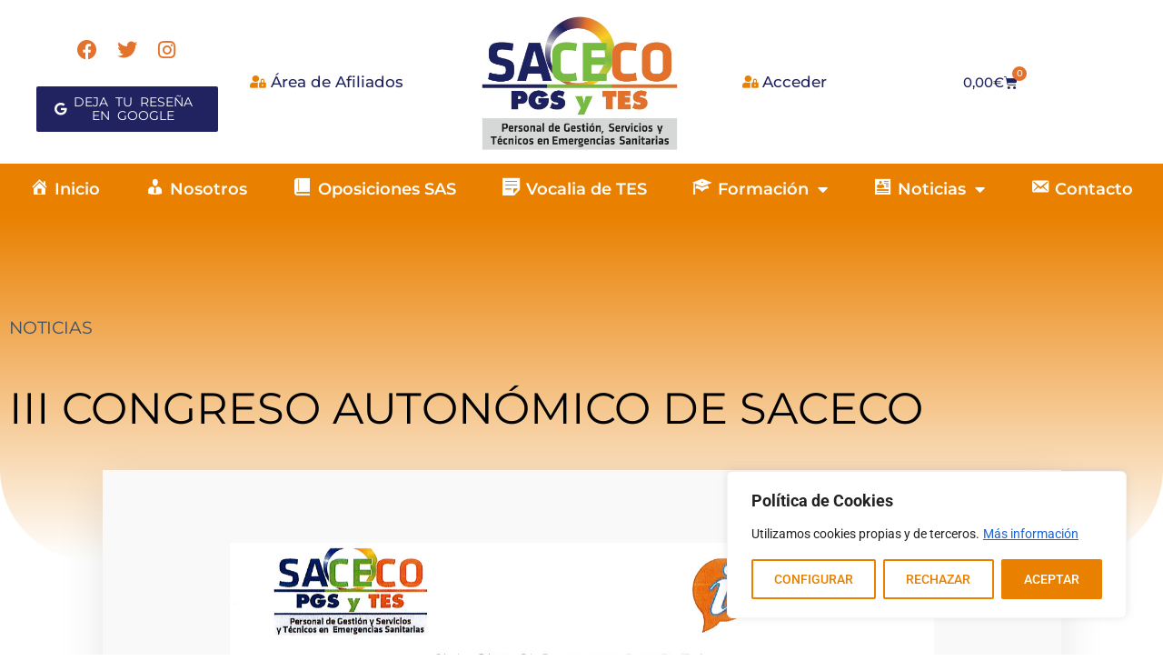

--- FILE ---
content_type: text/css
request_url: https://saceco.es/wp-content/plugins/it-saceco/css/it-saceco.css?ver=49980e926021a2271b7050dba8596c4d
body_size: 61
content:
.it-documento {
    display: block;
    padding: 10px 0px;
    color: #444;
    border-bottom: 1px solid #011048;
    font-size: 16px;
}

.it-documento i {
    color: #5da327;
}

--- FILE ---
content_type: text/css
request_url: https://saceco.es/wp-content/uploads/elementor/css/post-21823.css?ver=1766579410
body_size: 1257
content:
.elementor-21823 .elementor-element.elementor-element-1480ba3a:not(.elementor-motion-effects-element-type-background), .elementor-21823 .elementor-element.elementor-element-1480ba3a > .elementor-motion-effects-container > .elementor-motion-effects-layer{background-color:transparent;background-image:linear-gradient(180deg, #EA8000 0%, #FFFFFF 100%);}.elementor-21823 .elementor-element.elementor-element-1480ba3a > .elementor-background-overlay{background-image:url("https://saceco.es/wp-content/uploads/2024/01/LOGO-SACECO.png");background-position:center center;background-repeat:no-repeat;background-size:cover;opacity:0.07;transition:background 0.3s, border-radius 0.3s, opacity 0.3s;}.elementor-21823 .elementor-element.elementor-element-1480ba3a > .elementor-container{max-width:1400px;min-height:380px;}.elementor-21823 .elementor-element.elementor-element-1480ba3a, .elementor-21823 .elementor-element.elementor-element-1480ba3a > .elementor-background-overlay{border-radius:0px 0px 100px 100px;}.elementor-21823 .elementor-element.elementor-element-1480ba3a{transition:background 0.3s, border 0.3s, border-radius 0.3s, box-shadow 0.3s;}.elementor-21823 .elementor-element.elementor-element-11e39c60 > .elementor-widget-wrap > .elementor-widget:not(.elementor-widget__width-auto):not(.elementor-widget__width-initial):not(:last-child):not(.elementor-absolute){margin-bottom:50px;}.elementor-21823 .elementor-element.elementor-element-11e39c60 > .elementor-element-populated{margin:-32px 0px 0px 0px;--e-column-margin-right:0px;--e-column-margin-left:0px;}.elementor-21823 .elementor-element.elementor-element-3d5160af .elementor-icon-list-icon{width:14px;}.elementor-21823 .elementor-element.elementor-element-3d5160af .elementor-icon-list-icon i{font-size:14px;}.elementor-21823 .elementor-element.elementor-element-3d5160af .elementor-icon-list-icon svg{--e-icon-list-icon-size:14px;}.elementor-21823 .elementor-element.elementor-element-3d5160af .elementor-icon-list-text, .elementor-21823 .elementor-element.elementor-element-3d5160af .elementor-icon-list-text a{color:#3D4E60;}.elementor-21823 .elementor-element.elementor-element-3d5160af .elementor-icon-list-item{font-family:"Montserrat", Sans-serif;font-size:19px;font-weight:400;text-transform:capitalize;letter-spacing:-0.2px;}.elementor-21823 .elementor-element.elementor-element-6edb47ad{text-align:left;}.elementor-21823 .elementor-element.elementor-element-6edb47ad .elementor-heading-title{font-family:"Montserrat", Sans-serif;font-size:48px;font-weight:400;text-transform:uppercase;color:#000000;}.elementor-21823 .elementor-element.elementor-element-52889a54 > .elementor-container{max-width:1055px;min-height:300px;}.elementor-21823 .elementor-element.elementor-element-52889a54{margin-top:-99px;margin-bottom:0px;padding:0px 0px 125px 0px;}.elementor-bc-flex-widget .elementor-21823 .elementor-element.elementor-element-6d2a7591.elementor-column .elementor-widget-wrap{align-items:center;}.elementor-21823 .elementor-element.elementor-element-6d2a7591.elementor-column.elementor-element[data-element_type="column"] > .elementor-widget-wrap.elementor-element-populated{align-content:center;align-items:center;}.elementor-21823 .elementor-element.elementor-element-6d2a7591 > .elementor-element-populated, .elementor-21823 .elementor-element.elementor-element-6d2a7591 > .elementor-element-populated > .elementor-background-overlay, .elementor-21823 .elementor-element.elementor-element-6d2a7591 > .elementor-background-slideshow{border-radius:0px 0px 50px 50px;}.elementor-21823 .elementor-element.elementor-element-6d2a7591 > .elementor-element-populated{padding:0px 0px 0px 0px;}.elementor-21823 .elementor-element.elementor-element-528c2b30{width:auto;max-width:auto;}.elementor-21823 .elementor-element.elementor-element-528c2b30 > .elementor-widget-container{background-color:#EA8000;padding:15px 50px 12px 50px;border-radius:0px 30px 0px 0px;}.elementor-21823 .elementor-element.elementor-element-528c2b30 .elementor-heading-title{font-size:15px;font-weight:300;text-transform:uppercase;color:#000000;}.elementor-21823 .elementor-element.elementor-element-7326008e > .elementor-container{min-height:300px;}.elementor-21823 .elementor-element.elementor-element-7e2acf5f:not(.elementor-motion-effects-element-type-background) > .elementor-widget-wrap, .elementor-21823 .elementor-element.elementor-element-7e2acf5f > .elementor-widget-wrap > .elementor-motion-effects-container > .elementor-motion-effects-layer{background-color:#FAF9F9;}.elementor-bc-flex-widget .elementor-21823 .elementor-element.elementor-element-7e2acf5f.elementor-column .elementor-widget-wrap{align-items:center;}.elementor-21823 .elementor-element.elementor-element-7e2acf5f.elementor-column.elementor-element[data-element_type="column"] > .elementor-widget-wrap.elementor-element-populated{align-content:center;align-items:center;}.elementor-21823 .elementor-element.elementor-element-7e2acf5f > .elementor-element-populated, .elementor-21823 .elementor-element.elementor-element-7e2acf5f > .elementor-element-populated > .elementor-background-overlay, .elementor-21823 .elementor-element.elementor-element-7e2acf5f > .elementor-background-slideshow{border-radius:0px 0px 50px 50px;}.elementor-21823 .elementor-element.elementor-element-7e2acf5f > .elementor-element-populated{box-shadow:0px 15px 50px 0px rgba(0, 0, 0, 0.1);transition:background 0.3s, border 0.3s, border-radius 0.3s, box-shadow 0.3s;padding:80px 140px 80px 140px;}.elementor-21823 .elementor-element.elementor-element-7e2acf5f > .elementor-element-populated > .elementor-background-overlay{transition:background 0.3s, border-radius 0.3s, opacity 0.3s;}.elementor-21823 .elementor-element.elementor-element-4eaa612c .elementor-icon-list-icon{width:14px;}.elementor-21823 .elementor-element.elementor-element-4eaa612c .elementor-icon-list-icon i{font-size:14px;}.elementor-21823 .elementor-element.elementor-element-4eaa612c .elementor-icon-list-icon svg{--e-icon-list-icon-size:14px;}.elementor-21823 .elementor-element.elementor-element-4eaa612c .elementor-icon-list-text, .elementor-21823 .elementor-element.elementor-element-4eaa612c .elementor-icon-list-text a{color:#635DFF;}.elementor-21823 .elementor-element.elementor-element-4eaa612c .elementor-icon-list-item{font-family:"Montserrat", Sans-serif;font-size:18px;font-weight:300;}.elementor-21823 .elementor-element.elementor-element-851fbc6{text-align:center;color:var( --e-global-color-7ab060c );font-family:"Montserrat", Sans-serif;font-size:18px;font-weight:500;}.elementor-21823 .elementor-element.elementor-element-698dd729{columns:2;text-align:left;font-family:"Montserrat", Sans-serif;font-size:16px;font-weight:300;color:#3D4E60;}@media(max-width:1024px){.elementor-21823 .elementor-element.elementor-element-1480ba3a > .elementor-container{min-height:550px;}.elementor-21823 .elementor-element.elementor-element-1480ba3a > .elementor-background-overlay{background-position:center right;}.elementor-21823 .elementor-element.elementor-element-1480ba3a, .elementor-21823 .elementor-element.elementor-element-1480ba3a > .elementor-background-overlay{border-radius:0px 0px 30px 30px;}.elementor-21823 .elementor-element.elementor-element-1480ba3a{padding:0% 5% 0% 5%;}.elementor-21823 .elementor-element.elementor-element-11e39c60 > .elementor-widget-wrap > .elementor-widget:not(.elementor-widget__width-auto):not(.elementor-widget__width-initial):not(:last-child):not(.elementor-absolute){margin-bottom:20px;}.elementor-21823 .elementor-element.elementor-element-11e39c60 > .elementor-element-populated{padding:0px 0px 0px 0px;}.elementor-21823 .elementor-element.elementor-element-6edb47ad{text-align:center;}.elementor-21823 .elementor-element.elementor-element-6edb47ad .elementor-heading-title{font-size:40px;}.elementor-21823 .elementor-element.elementor-element-52889a54{padding:0% 5% 0% 5%;}}@media(max-width:767px){.elementor-21823 .elementor-element.elementor-element-3d5160af .elementor-icon-list-item{font-size:16px;}.elementor-21823 .elementor-element.elementor-element-6edb47ad .elementor-heading-title{font-size:32px;line-height:1.4em;}.elementor-21823 .elementor-element.elementor-element-7e2acf5f > .elementor-element-populated{padding:50px 20px 50px 20px;}.elementor-21823 .elementor-element.elementor-element-698dd729{columns:1;text-align:center;}}/* Start custom CSS for theme-post-content, class: .elementor-element-851fbc6 */.elementor-21823 .elementor-element.elementor-element-851fbc6 a{
    color:#ea8000
}

.elementor-21823 .elementor-element.elementor-element-851fbc6 a:hover{
color:black !important;
}/* End custom CSS */